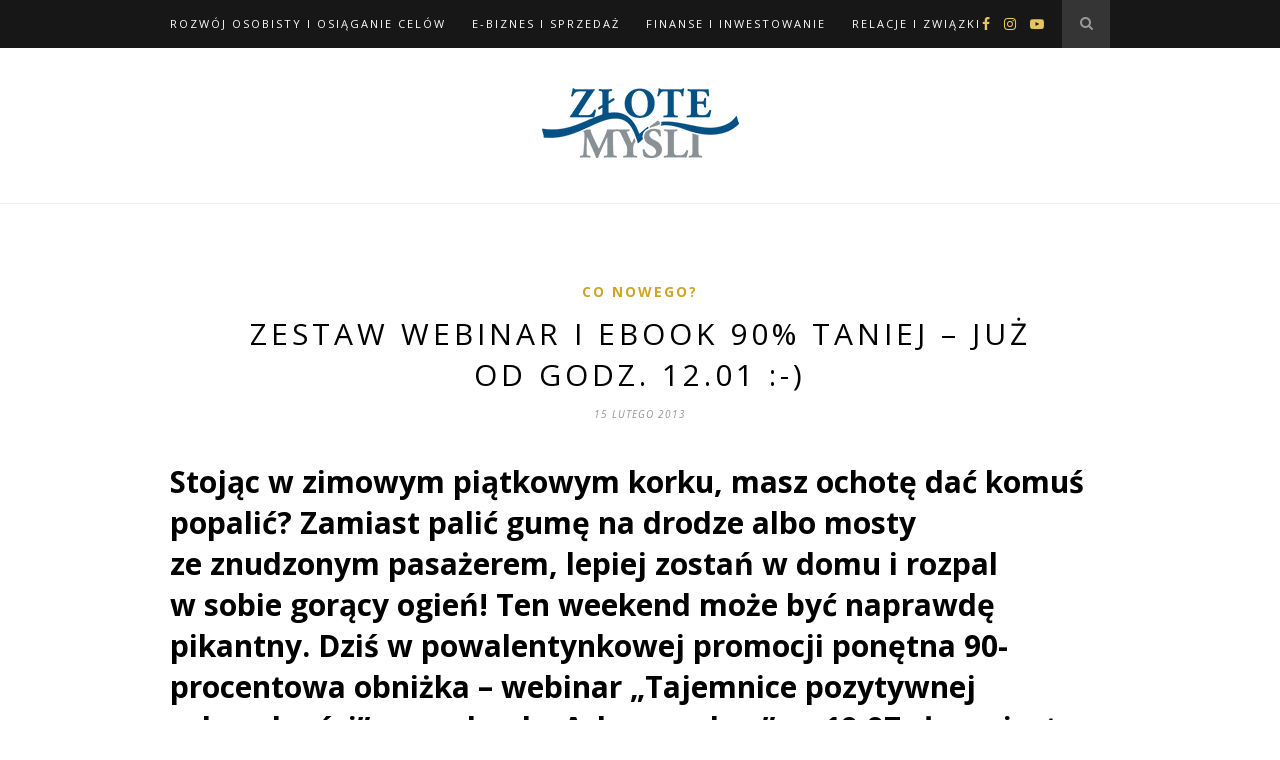

--- FILE ---
content_type: text/html; charset=UTF-8
request_url: https://blizejsukcesu.pl/aktualnosci/zestaw-webinar-i-ebook-90-taniej-juz-od-godz-12-01/
body_size: 15090
content:

	<!DOCTYPE html>
<html dir="ltr" lang="pl-PL"
	prefix="og: https://ogp.me/ns#" >
<head><style>img.lazy{min-height:1px}</style><link rel="preload" href="https://blizejsukcesu.pl/wp-content/plugins/w3-total-cache/pub/js/lazyload.min.js" as="script">

	<meta charset="UTF-8">
	<meta http-equiv="X-UA-Compatible" content="IE=edge">
	<meta name="viewport" content="width=device-width, initial-scale=1">

	<link rel="profile" href="http://gmpg.org/xfn/11" />
	<meta name="facebook-domain-verification" content="1bbqwnif1nbnakdmb1gr9vboh4n75s" />

	<link rel="alternate" type="application/rss+xml" title="Bliżej Sukcesu Blog RSS Feed" href="https://blizejsukcesu.pl/feed/" />
	<link rel="alternate" type="application/atom+xml" title="Bliżej Sukcesu Blog Atom Feed" href="https://blizejsukcesu.pl/feed/atom/" />
	<link rel="pingback" href="https://blizejsukcesu.pl/xmlrpc.php" />

	<title>Zestaw webinar i ebook 90% taniej – już od godz. 12.01 :-) | Bliżej Sukcesu Blog</title>

		<!-- All in One SEO 4.3.2 - aioseo.com -->
		<meta name="robots" content="max-snippet:-1, max-image-preview:large, max-video-preview:-1" />
		<meta name="keywords" content="ebook,webinar,co nowego?" />
		<link rel="canonical" href="https://blizejsukcesu.pl/aktualnosci/zestaw-webinar-i-ebook-90-taniej-juz-od-godz-12-01/" />
		<meta name="generator" content="All in One SEO (AIOSEO) 4.3.2 " />
		<meta property="og:locale" content="pl_PL" />
		<meta property="og:site_name" content="Bliżej Sukcesu Blog | Artykuły, nowości, książki, ebooki i informacje na temat rozwoju osobistego" />
		<meta property="og:type" content="article" />
		<meta property="og:title" content="Zestaw webinar i ebook 90% taniej – już od godz. 12.01 :-) | Bliżej Sukcesu Blog" />
		<meta property="og:url" content="https://blizejsukcesu.pl/aktualnosci/zestaw-webinar-i-ebook-90-taniej-juz-od-godz-12-01/" />
		<meta property="article:published_time" content="2013-02-15T08:09:59+00:00" />
		<meta property="article:modified_time" content="2013-02-15T08:09:59+00:00" />
		<meta name="twitter:card" content="summary" />
		<meta name="twitter:title" content="Zestaw webinar i ebook 90% taniej – już od godz. 12.01 :-) | Bliżej Sukcesu Blog" />
		<script type="application/ld+json" class="aioseo-schema">
			{"@context":"https:\/\/schema.org","@graph":[{"@type":"Article","@id":"https:\/\/blizejsukcesu.pl\/aktualnosci\/zestaw-webinar-i-ebook-90-taniej-juz-od-godz-12-01\/#article","name":"Zestaw webinar i ebook 90% taniej \u2013 ju\u017c od godz. 12.01 :-) | Bli\u017cej Sukcesu Blog","headline":"Zestaw webinar i&nbsp;ebook 90% taniej &#8211; ju\u017c od&nbsp;godz.&nbsp;12.01 :-)","author":{"@id":"https:\/\/blizejsukcesu.pl\/author\/m-michalak\/#author"},"publisher":{"@id":"https:\/\/blizejsukcesu.pl\/#organization"},"datePublished":"2013-02-15T08:09:59+01:00","dateModified":"2013-02-15T08:09:59+01:00","inLanguage":"pl-PL","mainEntityOfPage":{"@id":"https:\/\/blizejsukcesu.pl\/aktualnosci\/zestaw-webinar-i-ebook-90-taniej-juz-od-godz-12-01\/#webpage"},"isPartOf":{"@id":"https:\/\/blizejsukcesu.pl\/aktualnosci\/zestaw-webinar-i-ebook-90-taniej-juz-od-godz-12-01\/#webpage"},"articleSection":"Co nowego?, ebook, webinar"},{"@type":"BreadcrumbList","@id":"https:\/\/blizejsukcesu.pl\/aktualnosci\/zestaw-webinar-i-ebook-90-taniej-juz-od-godz-12-01\/#breadcrumblist","itemListElement":[{"@type":"ListItem","@id":"https:\/\/blizejsukcesu.pl\/#listItem","position":1,"item":{"@type":"WebPage","@id":"https:\/\/blizejsukcesu.pl\/","name":"Home","description":"Bli\u017cej sukcesu to blog ksi\u0119garni i wydawnictwa Z\u0142ote My\u015bli. Nasz\u0105 misj\u0105 jest pomaganie ludziom, kt\u00f3rzy chc\u0105 co\u015b zmieni\u0107 w swoim zyciu. Zapraszamy wszystkich zainteresowanych tematyk\u0105 motywacji, rozwoju osobistego i przedsi\u0119biorczo\u015bci. Nasze tre\u015bci artyku\u0142\u00f3w dedykujemy przedsi\u0119biorcom, mened\u017cerom, osobom zainteresowanym NLP. Sprawd\u017a naszego bloga ju\u017c teraz!","url":"https:\/\/blizejsukcesu.pl\/"},"nextItem":"https:\/\/blizejsukcesu.pl\/aktualnosci\/#listItem"},{"@type":"ListItem","@id":"https:\/\/blizejsukcesu.pl\/aktualnosci\/#listItem","position":2,"item":{"@type":"WebPage","@id":"https:\/\/blizejsukcesu.pl\/aktualnosci\/","name":"Co nowego?","url":"https:\/\/blizejsukcesu.pl\/aktualnosci\/"},"nextItem":"https:\/\/blizejsukcesu.pl\/aktualnosci\/zestaw-webinar-i-ebook-90-taniej-juz-od-godz-12-01\/#listItem","previousItem":"https:\/\/blizejsukcesu.pl\/#listItem"},{"@type":"ListItem","@id":"https:\/\/blizejsukcesu.pl\/aktualnosci\/zestaw-webinar-i-ebook-90-taniej-juz-od-godz-12-01\/#listItem","position":3,"item":{"@type":"WebPage","@id":"https:\/\/blizejsukcesu.pl\/aktualnosci\/zestaw-webinar-i-ebook-90-taniej-juz-od-godz-12-01\/","name":"Zestaw webinar i ebook 90% taniej - ju\u017c od godz. 12.01 :-)","url":"https:\/\/blizejsukcesu.pl\/aktualnosci\/zestaw-webinar-i-ebook-90-taniej-juz-od-godz-12-01\/"},"previousItem":"https:\/\/blizejsukcesu.pl\/aktualnosci\/#listItem"}]},{"@type":"Organization","@id":"https:\/\/blizejsukcesu.pl\/#organization","name":"Bli\u017cej Sukcesu Blog","url":"https:\/\/blizejsukcesu.pl\/"},{"@type":"Person","@id":"https:\/\/blizejsukcesu.pl\/author\/m-michalak\/#author","url":"https:\/\/blizejsukcesu.pl\/author\/m-michalak\/","name":"Magda","image":{"@type":"ImageObject","@id":"https:\/\/blizejsukcesu.pl\/aktualnosci\/zestaw-webinar-i-ebook-90-taniej-juz-od-godz-12-01\/#authorImage","url":"https:\/\/secure.gravatar.com\/avatar\/4f1727ea030653a5ac6426edbdfd18b3?s=96&d=mm&r=g","width":96,"height":96,"caption":"Magda"}},{"@type":"WebPage","@id":"https:\/\/blizejsukcesu.pl\/aktualnosci\/zestaw-webinar-i-ebook-90-taniej-juz-od-godz-12-01\/#webpage","url":"https:\/\/blizejsukcesu.pl\/aktualnosci\/zestaw-webinar-i-ebook-90-taniej-juz-od-godz-12-01\/","name":"Zestaw webinar i ebook 90% taniej \u2013 ju\u017c od godz. 12.01 :-) | Bli\u017cej Sukcesu Blog","inLanguage":"pl-PL","isPartOf":{"@id":"https:\/\/blizejsukcesu.pl\/#website"},"breadcrumb":{"@id":"https:\/\/blizejsukcesu.pl\/aktualnosci\/zestaw-webinar-i-ebook-90-taniej-juz-od-godz-12-01\/#breadcrumblist"},"author":{"@id":"https:\/\/blizejsukcesu.pl\/author\/m-michalak\/#author"},"creator":{"@id":"https:\/\/blizejsukcesu.pl\/author\/m-michalak\/#author"},"datePublished":"2013-02-15T08:09:59+01:00","dateModified":"2013-02-15T08:09:59+01:00"},{"@type":"WebSite","@id":"https:\/\/blizejsukcesu.pl\/#website","url":"https:\/\/blizejsukcesu.pl\/","name":"Bli\u017cej Sukcesu Blog","description":"Artyku\u0142y, nowo\u015bci, ksi\u0105\u017cki, ebooki i informacje na temat rozwoju osobistego","inLanguage":"pl-PL","publisher":{"@id":"https:\/\/blizejsukcesu.pl\/#organization"}}]}
		</script>
		<!-- All in One SEO -->

<link href="https://www.googletagmanager.com" rel="preconnect"><link href="https://fonts.googleapis.com" rel="preconnect" crossorigin><link href="https://fonts.gstatic.com" rel="preconnect" crossorigin><link href="https://www.google-analytics.com" rel="preconnect"><link rel="alternate" type="application/rss+xml" title="Bliżej Sukcesu Blog &raquo; Kanał z wpisami" href="https://blizejsukcesu.pl/feed/" />
<link rel="alternate" type="application/rss+xml" title="Bliżej Sukcesu Blog &raquo; Kanał z komentarzami" href="https://blizejsukcesu.pl/comments/feed/" />
<link rel="alternate" type="application/rss+xml" title="Bliżej Sukcesu Blog &raquo; Zestaw webinar i&nbsp;ebook 90% taniej &#8211; już od&nbsp;godz.&nbsp;12.01 :-) Kanał z komentarzami" href="https://blizejsukcesu.pl/aktualnosci/zestaw-webinar-i-ebook-90-taniej-juz-od-godz-12-01/feed/" />
		<!-- This site uses the Google Analytics by MonsterInsights plugin v8.12.1 - Using Analytics tracking - https://www.monsterinsights.com/ -->
							<script
				src="//www.googletagmanager.com/gtag/js?id=UA-1714914-20"  data-cfasync="false" data-wpfc-render="false" type="text/javascript" async></script>
			<script data-cfasync="false" data-wpfc-render="false" type="text/javascript">
				var mi_version = '8.12.1';
				var mi_track_user = true;
				var mi_no_track_reason = '';
				
								var disableStrs = [
															'ga-disable-UA-1714914-20',
									];

				/* Function to detect opted out users */
				function __gtagTrackerIsOptedOut() {
					for (var index = 0; index < disableStrs.length; index++) {
						if (document.cookie.indexOf(disableStrs[index] + '=true') > -1) {
							return true;
						}
					}

					return false;
				}

				/* Disable tracking if the opt-out cookie exists. */
				if (__gtagTrackerIsOptedOut()) {
					for (var index = 0; index < disableStrs.length; index++) {
						window[disableStrs[index]] = true;
					}
				}

				/* Opt-out function */
				function __gtagTrackerOptout() {
					for (var index = 0; index < disableStrs.length; index++) {
						document.cookie = disableStrs[index] + '=true; expires=Thu, 31 Dec 2099 23:59:59 UTC; path=/';
						window[disableStrs[index]] = true;
					}
				}

				if ('undefined' === typeof gaOptout) {
					function gaOptout() {
						__gtagTrackerOptout();
					}
				}
								window.dataLayer = window.dataLayer || [];

				window.MonsterInsightsDualTracker = {
					helpers: {},
					trackers: {},
				};
				if (mi_track_user) {
					function __gtagDataLayer() {
						dataLayer.push(arguments);
					}

					function __gtagTracker(type, name, parameters) {
						if (!parameters) {
							parameters = {};
						}

						if (parameters.send_to) {
							__gtagDataLayer.apply(null, arguments);
							return;
						}

						if (type === 'event') {
							
														parameters.send_to = monsterinsights_frontend.ua;
							__gtagDataLayer(type, name, parameters);
													} else {
							__gtagDataLayer.apply(null, arguments);
						}
					}

					__gtagTracker('js', new Date());
					__gtagTracker('set', {
						'developer_id.dZGIzZG': true,
											});
															__gtagTracker('config', 'UA-1714914-20', {"forceSSL":"true","link_attribution":"true"} );
										window.gtag = __gtagTracker;										(function () {
						/* https://developers.google.com/analytics/devguides/collection/analyticsjs/ */
						/* ga and __gaTracker compatibility shim. */
						var noopfn = function () {
							return null;
						};
						var newtracker = function () {
							return new Tracker();
						};
						var Tracker = function () {
							return null;
						};
						var p = Tracker.prototype;
						p.get = noopfn;
						p.set = noopfn;
						p.send = function () {
							var args = Array.prototype.slice.call(arguments);
							args.unshift('send');
							__gaTracker.apply(null, args);
						};
						var __gaTracker = function () {
							var len = arguments.length;
							if (len === 0) {
								return;
							}
							var f = arguments[len - 1];
							if (typeof f !== 'object' || f === null || typeof f.hitCallback !== 'function') {
								if ('send' === arguments[0]) {
									var hitConverted, hitObject = false, action;
									if ('event' === arguments[1]) {
										if ('undefined' !== typeof arguments[3]) {
											hitObject = {
												'eventAction': arguments[3],
												'eventCategory': arguments[2],
												'eventLabel': arguments[4],
												'value': arguments[5] ? arguments[5] : 1,
											}
										}
									}
									if ('pageview' === arguments[1]) {
										if ('undefined' !== typeof arguments[2]) {
											hitObject = {
												'eventAction': 'page_view',
												'page_path': arguments[2],
											}
										}
									}
									if (typeof arguments[2] === 'object') {
										hitObject = arguments[2];
									}
									if (typeof arguments[5] === 'object') {
										Object.assign(hitObject, arguments[5]);
									}
									if ('undefined' !== typeof arguments[1].hitType) {
										hitObject = arguments[1];
										if ('pageview' === hitObject.hitType) {
											hitObject.eventAction = 'page_view';
										}
									}
									if (hitObject) {
										action = 'timing' === arguments[1].hitType ? 'timing_complete' : hitObject.eventAction;
										hitConverted = mapArgs(hitObject);
										__gtagTracker('event', action, hitConverted);
									}
								}
								return;
							}

							function mapArgs(args) {
								var arg, hit = {};
								var gaMap = {
									'eventCategory': 'event_category',
									'eventAction': 'event_action',
									'eventLabel': 'event_label',
									'eventValue': 'event_value',
									'nonInteraction': 'non_interaction',
									'timingCategory': 'event_category',
									'timingVar': 'name',
									'timingValue': 'value',
									'timingLabel': 'event_label',
									'page': 'page_path',
									'location': 'page_location',
									'title': 'page_title',
								};
								for (arg in args) {
																		if (!(!args.hasOwnProperty(arg) || !gaMap.hasOwnProperty(arg))) {
										hit[gaMap[arg]] = args[arg];
									} else {
										hit[arg] = args[arg];
									}
								}
								return hit;
							}

							try {
								f.hitCallback();
							} catch (ex) {
							}
						};
						__gaTracker.create = newtracker;
						__gaTracker.getByName = newtracker;
						__gaTracker.getAll = function () {
							return [];
						};
						__gaTracker.remove = noopfn;
						__gaTracker.loaded = true;
						window['__gaTracker'] = __gaTracker;
					})();
									} else {
										console.log("");
					(function () {
						function __gtagTracker() {
							return null;
						}

						window['__gtagTracker'] = __gtagTracker;
						window['gtag'] = __gtagTracker;
					})();
									}
			</script>
				<!-- / Google Analytics by MonsterInsights -->
				<script type="text/javascript">
			window._wpemojiSettings = {"baseUrl":"https:\/\/s.w.org\/images\/core\/emoji\/13.1.0\/72x72\/","ext":".png","svgUrl":"https:\/\/s.w.org\/images\/core\/emoji\/13.1.0\/svg\/","svgExt":".svg","source":{"concatemoji":"https:\/\/blizejsukcesu.pl\/wp-includes\/js\/wp-emoji-release.min.js?ver=5.8.12"}};
			!function(e,a,t){var n,r,o,i=a.createElement("canvas"),p=i.getContext&&i.getContext("2d");function s(e,t){var a=String.fromCharCode;p.clearRect(0,0,i.width,i.height),p.fillText(a.apply(this,e),0,0);e=i.toDataURL();return p.clearRect(0,0,i.width,i.height),p.fillText(a.apply(this,t),0,0),e===i.toDataURL()}function c(e){var t=a.createElement("script");t.src=e,t.defer=t.type="text/javascript",a.getElementsByTagName("head")[0].appendChild(t)}for(o=Array("flag","emoji"),t.supports={everything:!0,everythingExceptFlag:!0},r=0;r<o.length;r++)t.supports[o[r]]=function(e){if(!p||!p.fillText)return!1;switch(p.textBaseline="top",p.font="600 32px Arial",e){case"flag":return s([127987,65039,8205,9895,65039],[127987,65039,8203,9895,65039])?!1:!s([55356,56826,55356,56819],[55356,56826,8203,55356,56819])&&!s([55356,57332,56128,56423,56128,56418,56128,56421,56128,56430,56128,56423,56128,56447],[55356,57332,8203,56128,56423,8203,56128,56418,8203,56128,56421,8203,56128,56430,8203,56128,56423,8203,56128,56447]);case"emoji":return!s([10084,65039,8205,55357,56613],[10084,65039,8203,55357,56613])}return!1}(o[r]),t.supports.everything=t.supports.everything&&t.supports[o[r]],"flag"!==o[r]&&(t.supports.everythingExceptFlag=t.supports.everythingExceptFlag&&t.supports[o[r]]);t.supports.everythingExceptFlag=t.supports.everythingExceptFlag&&!t.supports.flag,t.DOMReady=!1,t.readyCallback=function(){t.DOMReady=!0},t.supports.everything||(n=function(){t.readyCallback()},a.addEventListener?(a.addEventListener("DOMContentLoaded",n,!1),e.addEventListener("load",n,!1)):(e.attachEvent("onload",n),a.attachEvent("onreadystatechange",function(){"complete"===a.readyState&&t.readyCallback()})),(n=t.source||{}).concatemoji?c(n.concatemoji):n.wpemoji&&n.twemoji&&(c(n.twemoji),c(n.wpemoji)))}(window,document,window._wpemojiSettings);
		</script>
		<style type="text/css">
img.wp-smiley,
img.emoji {
	display: inline !important;
	border: none !important;
	box-shadow: none !important;
	height: 1em !important;
	width: 1em !important;
	margin: 0 .07em !important;
	vertical-align: -0.1em !important;
	background: none !important;
	padding: 0 !important;
}
</style>
	<link rel="preload" href="https://blizejsukcesu.pl/wp-includes/css/dist/block-library/style.min.css"  as='style' onload="this.onload=null;this.rel='stylesheet'" />
<link rel='stylesheet' id='kk-star-ratings-css'  href='https://blizejsukcesu.pl/wp-content/plugins/kk-star-ratings/src/core/public/css/kk-star-ratings.min.css?ver=5.4.2' type='text/css' media='all' />
<link rel="preload" href="https://blizejsukcesu.pl/wp-content/plugins/wp-post-navigation/style.css"  as='style' onload="this.onload=null;this.rel='stylesheet'" />
<link rel="preload" href="https://blizejsukcesu.pl/wp-content/plugins/wordpress-popular-posts/assets/css/wpp.css"  as='style' onload="this.onload=null;this.rel='stylesheet'" />
<link rel="preload" href="https://blizejsukcesu.pl/wp-content/themes/hemlock/style.css"  as='style' onload="this.onload=null;this.rel='stylesheet'" />
<link rel="preload" href="https://blizejsukcesu.pl/wp-content/themes/hemlock/css/font-awesome.min.css"  as='style' onload="this.onload=null;this.rel='stylesheet'" />
<link rel="preload" href="https://blizejsukcesu.pl/wp-content/themes/hemlock/css/jquery.bxslider.css"  as='style' onload="this.onload=null;this.rel='stylesheet'" />
<link rel='stylesheet' id='solopine_responsive-css'  href='https://blizejsukcesu.pl/wp-content/themes/hemlock/css/responsive.css?ver=5.8.12' type='text/css' media='all' />
<link rel='stylesheet' id='solopine_fonts-css'  href='https://fonts.googleapis.com/css?family=Open+Sans%3A300italic%2C400italic%2C700italic%2C400%2C700%2C300%26subset%3Dlatin%2Ccyrillic-ext%7CCrimson+Text%3A400%2C700%2C400italic%2C700italic&#038;display=swap&#038;ver=1.8' type='text/css' media='all' />
<link rel='stylesheet' id='bluth-fontello-css'  href='https://blizejsukcesu.pl/wp-content/themes/hemlock/plugins/bluthcodes/assets/fontello/css/fontello.css?ver=5.8.12' type='text/css' media='all' />
<link rel='stylesheet' id='bluthcodes-style-css'  href='https://blizejsukcesu.pl/wp-content/themes/hemlock/plugins/bluthcodes/style.css?ver=5.8.12' type='text/css' media='all' />
<script type='text/javascript' src='https://blizejsukcesu.pl/wp-content/plugins/google-analytics-for-wordpress/assets/js/frontend-gtag.min.js?ver=8.12.1' id='monsterinsights-frontend-script-js'></script>
<script data-cfasync="false" data-wpfc-render="false" type="text/javascript" id='monsterinsights-frontend-script-js-extra'>/* <![CDATA[ */
var monsterinsights_frontend = {"js_events_tracking":"true","download_extensions":"doc,pdf,ppt,zip,xls,docx,pptx,xlsx","inbound_paths":"[{\"path\":\"\\\/go\\\/\",\"label\":\"affiliate\"},{\"path\":\"\\\/recommend\\\/\",\"label\":\"affiliate\"}]","home_url":"https:\/\/blizejsukcesu.pl","hash_tracking":"false","ua":"UA-1714914-20","v4_id":""};/* ]]> */
</script>
<script type='text/javascript' src='//ajax.googleapis.com/ajax/libs/jquery/3.6.0/jquery.min.js?ver=3.6.0' id='jquery-js'></script>
<script type='text/javascript' id='ga_events_main_script-js-extra'>
/* <![CDATA[ */
var ga_options = {"anonymizeip":"","advanced":"","snippet_type":"none","tracking_id":"UA-1714914-20","gtm_id":"","domain":"","click_elements":[{"name":"darmebookpopup","type":"class","category":"popup","action":"click","label":"darmowy ebook popup","value":"","bounce":"false"},{"name":"darmebook","type":"class","category":"Ramka w artykule","action":"click","label":"darmowy ebook","bounce":"false"},{"name":"oto","type":"id","category":"Link w OTO","action":"click","label":"oto","bounce":"false"},{"name":"zmiany_w_zyciu","type":"id","category":"Link na koncu art","action":"click","label":"zmiany w zyciu","bounce":"false"},{"name":"last_link","type":"id","category":"Link na koncu art","action":"click","label":"darmowy fragment","bounce":"false"}],"scroll_elements":[{"name":"bl_tabs-2","type":"id","category":"article","action":"scroll to","label":"na skroty"},{"name":"disqus_thread","type":"id","category":"article","action":"scroll to","label":"comments"},{"name":"share-story-container","type":"class","category":"article","action":"scroll to","label":"share story"}],"link_clicks_delay":"120","download_tracking_type":["pdf","mp3","pptx","docx"],"force_snippet":"none"};
var gaePlaceholders = {"is_front_page":"","page_title":"Zestaw webinar i ebook 90% taniej - ju\u017c od godz. 12.01 :-)"};
/* ]]> */
</script>
<script type="text/javascript" src="https://blizejsukcesu.pl/wp-content/plugins/wp-google-analytics-events/js/main.js"  defer='defer'></script>
<script type='application/json' id='wpp-json'>
{"sampling_active":0,"sampling_rate":100,"ajax_url":"https:\/\/blizejsukcesu.pl\/wp-json\/wordpress-popular-posts\/v1\/popular-posts","api_url":"https:\/\/blizejsukcesu.pl\/wp-json\/wordpress-popular-posts","ID":1892,"token":"6362948d3c","lang":0,"debug":0}
</script>
<script type="text/javascript" src="https://blizejsukcesu.pl/wp-content/plugins/wordpress-popular-posts/assets/js/wpp.min.js"  async='async'></script>
<link rel="https://api.w.org/" href="https://blizejsukcesu.pl/wp-json/" /><link rel="alternate" type="application/json" href="https://blizejsukcesu.pl/wp-json/wp/v2/posts/1892" /><link rel="EditURI" type="application/rsd+xml" title="RSD" href="https://blizejsukcesu.pl/xmlrpc.php?rsd" />
<link rel="wlwmanifest" type="application/wlwmanifest+xml" href="https://blizejsukcesu.pl/wp-includes/wlwmanifest.xml" /> 
<meta name="generator" content="WordPress 5.8.12" />
<link rel='shortlink' href='https://blizejsukcesu.pl/?p=1892' />
<link rel="alternate" type="application/json+oembed" href="https://blizejsukcesu.pl/wp-json/oembed/1.0/embed?url=https%3A%2F%2Fblizejsukcesu.pl%2Faktualnosci%2Fzestaw-webinar-i-ebook-90-taniej-juz-od-godz-12-01%2F" />
<link rel="alternate" type="text/xml+oembed" href="https://blizejsukcesu.pl/wp-json/oembed/1.0/embed?url=https%3A%2F%2Fblizejsukcesu.pl%2Faktualnosci%2Fzestaw-webinar-i-ebook-90-taniej-juz-od-godz-12-01%2F&#038;format=xml" />

	<style>
	.testimonial { 
		margin: 20px 0; 
		background: #fff; 
		padding: 10px 20px;     
		position: relative;    
	    color: #666; 
	    border: 1px #ccc solid;
	    clear: both;                
	} 
	.testimonial img {
		width: 200px;
		padding: 20px;
		float: left;
	}
	.testimonial p {     
		font-size: 12px;     
		color: #666;
		display: inline; 
	}</style><style type="text/css">
					.wp-post-navigation a{
					text-decoration: none;
font:bold 16px sans-serif, arial;
color: #666;
					}
				 </style>            <style id="wpp-loading-animation-styles">@-webkit-keyframes bgslide{from{background-position-x:0}to{background-position-x:-200%}}@keyframes bgslide{from{background-position-x:0}to{background-position-x:-200%}}.wpp-widget-placeholder,.wpp-widget-block-placeholder{margin:0 auto;width:60px;height:3px;background:#dd3737;background:linear-gradient(90deg,#dd3737 0%,#571313 10%,#dd3737 100%);background-size:200% auto;border-radius:3px;-webkit-animation:bgslide 1s infinite linear;animation:bgslide 1s infinite linear}</style>
            		<script>
			document.documentElement.className = document.documentElement.className.replace( 'no-js', 'js' );
		</script>
				<style>
			.no-js img.lazyload { display: none; }
			figure.wp-block-image img.lazyloading { min-width: 150px; }
							.lazyload, .lazyloading { opacity: 0; }
				.lazyloaded {
					opacity: 1;
					transition: opacity 400ms;
					transition-delay: 0ms;
				}
					</style>
		<style type="text/css">.recentcomments a{display:inline !important;padding:0 !important;margin:0 !important;}</style><script type="text/javascript" src="https://blizejsukcesu.pl/wp-content/plugins/si-captcha-for-wordpress/captcha/si_captcha.js"  async='async'></script>
<!-- begin SI CAPTCHA Anti-Spam - login/register form style -->
<style type="text/css">
.si_captcha_small { width:175px; height:45px; padding-top:10px; padding-bottom:10px; }
.si_captcha_large { width:250px; height:60px; padding-top:10px; padding-bottom:10px; }
img#si_image_com { border-style:none; margin:0; padding-right:5px; float:left; }
img#si_image_reg { border-style:none; margin:0; padding-right:5px; float:left; }
img#si_image_log { border-style:none; margin:0; padding-right:5px; float:left; }
img#si_image_side_login { border-style:none; margin:0; padding-right:5px; float:left; }
img#si_image_checkout { border-style:none; margin:0; padding-right:5px; float:left; }
img#si_image_jetpack { border-style:none; margin:0; padding-right:5px; float:left; }
img#si_image_bbpress_topic { border-style:none; margin:0; padding-right:5px; float:left; }
.si_captcha_refresh { border-style:none; margin:0; vertical-align:bottom; }
div#si_captcha_input { display:block; padding-top:15px; padding-bottom:5px; }
label#si_captcha_code_label { margin:0; }
input#si_captcha_code_input { width:65px; }
p#si_captcha_code_p { clear: left; padding-top:10px; }
.si-captcha-jetpack-error { color:#DC3232; }
</style>
<!-- end SI CAPTCHA Anti-Spam - login/register form style -->
		<style type="text/css" id="wp-custom-css">
			.post-header .cat a {font-size: 14px;}

.post-header .cat a {margin-top: 8px;}		</style>
		
<!-- My Custom CSS -->
<link rel="preload" href="https://blizejsukcesu.pl/wp-content/uploads/my_custom_css/my_style.css"  as='style' onload="this.onload=null;this.rel='stylesheet'" />
<!-- My Custom CSS -->
	
</head>

<body class="post-template-default single single-post postid-1892 single-format-standard">
	
	<nav id="navigation">
	
		<div class="container">
			
			<div id="navigation-wrapper">
			<ul id="menu-top-navigation" class="menu"><li id="menu-item-309" class="menu-item menu-item-type-taxonomy menu-item-object-category menu-item-309"><a href="https://blizejsukcesu.pl/category/artykuly/rozwoj-osobisty-osiaganie-celow/">Rozwój osobisty i&nbsp;Osiąganie celów</a></li>
<li id="menu-item-308" class="menu-item menu-item-type-taxonomy menu-item-object-category menu-item-308"><a href="https://blizejsukcesu.pl/category/artykuly/biznes-i-sprzedaz/">E-biznes i&nbsp;Sprzedaż</a></li>
<li id="menu-item-3673" class="menu-item menu-item-type-taxonomy menu-item-object-category menu-item-3673"><a href="https://blizejsukcesu.pl/category/artykuly/finanse-i-inwestowanie/">Finanse i&nbsp;Inwestowanie</a></li>
<li id="menu-item-3674" class="menu-item menu-item-type-taxonomy menu-item-object-category menu-item-3674"><a href="https://blizejsukcesu.pl/category/artykuly/relacje-i-zwiazki/">Relacje i&nbsp;Związki</a></li>
</ul>			</div>
				
			<div class="menu-mobile"></div>
			
						<div id="top-search">
					<a href="#"><i class="fa fa-search"></i></a>
			</div>
			<div class="show-search">
				<form role="search" method="get" id="searchform" action="https://blizejsukcesu.pl/">
    <div>
		<input type="text" placeholder="Search and hit enter..." name="s" id="s" />
	 </div>
</form>			</div>
						
						<div id="top-social">
				
					<a href="https://facebook.com/https://www.facebook.com/ZloteMysliGliwice" target="_blank"><i class="fa fa-facebook"></i></a>		<a href="https://instagram.com/https://www.instagram.com/zlotemysli.pl/" target="_blank"><i class="fa fa-instagram"></i></a>					<a href="https://youtube.com/https://www.youtube.com/user/zlotemyslipl" target="_blank"><i class="fa fa-youtube-play"></i></a>								
								
			</div>
						
		</div>
		
	</nav>
	
	<header id="header">
		
		<div class="container">
			
			<div id="logo">
				
									
											<h2><a href="https://blizejsukcesu.pl/"><img width="197" height="70"  alt="Bliżej Sukcesu Blog" data-src="https://blizejsukcesu.pl/wp-content/uploads/logo_color.png" class="lazyload lazy" src="data:image/svg+xml,%3Csvg%20xmlns='http://www.w3.org/2000/svg'%20viewBox='0%200%20197%2070'%3E%3C/svg%3E" data-src="[data-uri]" /><noscript><img class="lazy" width="197" height="70" src="data:image/svg+xml,%3Csvg%20xmlns='http://www.w3.org/2000/svg'%20viewBox='0%200%20197%2070'%3E%3C/svg%3E" data-src="https://blizejsukcesu.pl/wp-content/uploads/logo_color.png" alt="Bliżej Sukcesu Blog" /></noscript></a></h2>
										
								
			</div>
			
		</div>
	
	</header>	
	<div class="container">
	
	<div id="main" class="fullwidth post-fullwidth">
	
								
		<article id="post-1892" class="post-1892 post type-post status-publish format-standard hentry category-aktualnosci tag-ebook tag-webinar">
		
	<div class="post-header">
		
					<span class="cat"><a href="https://blizejsukcesu.pl/category/aktualnosci/" title="View all posts in Co nowego?" >Co nowego?</a></span>
				
					<h1 class="entry-title">Zestaw webinar i&nbsp;ebook 90% taniej &#8211; już od&nbsp;godz.&nbsp;12.01 :-)</h1>
				
					<span class="date"><span class="date updated published">15 lutego 2013</span></span>
				
	</div>
	
			
				
		
	<div class="post-entry">
	
		<h1 class="excerpt">Stojąc w&nbsp;zimowym piątkowym korku, masz ochotę dać komuś popalić? Zamiast palić gumę na&nbsp;drodze albo&nbsp;mosty ze&nbsp;znudzonym pasażerem, lepiej zostań w&nbsp;domu i&nbsp;rozpal w&nbsp;sobie gorący ogień! Ten weekend może być naprawdę pikantny. Dziś w&nbsp;powalentynkowej promocji <strong>ponętna 90-procentowa obniżka – webinar „Tajemnice pozytywnej seksualności” oraz&nbsp;ebook „Arkana seksu” za&nbsp;19,97 zł zamiast 199,97 zł. Już od&nbsp;godziny 12.01 dzisiaj aż&nbsp;do&nbsp;końca niedzieli dla 200 osób.</strong></h1> <p><span id="more-1892"></span></p> <p>Autor książki, Paweł Seremet, poprowadzi szkolenie online, na którym będą poruszane m.in. takie zagadnienia jak:</p> <ul> <li>pozytywne możliwości wzajemnego kontaktu werbalnego i niewerbalnego,</li> <li>ukryte możliwości tkwiące w grze miłosnej,</li> <li>tajemnice pocałunku, spojrzenia i mowy ciała,</li> <li>sekrety zbliżenia psychicznego między partnerami,</li> <li>tajemnice spełniającego kontaktu seksualnego,</li> <li>metody wydłużania zbliżenia fizycznego i korzyści płynące z tego dla obojga partnerów.</li> </ul> <p>O książce więcej możecie poczytać <a title="Arkana seksu" href="http://www.zlotemysli.pl/prod/6188/arkana-seksu-ekstaza-i-jednosc-rafal-seremet.html" target="_blank">tutaj</a>, a&nbsp;o&nbsp;tym, gdzie można będzie kupić zestaw, przeczytacie już niebawem na&nbsp;naszym blogu. Polecamy!:-)</p>   <div class="kk-star-ratings kksr-auto kksr-align-left kksr-valign-bottom"     data-payload='{&quot;align&quot;:&quot;left&quot;,&quot;id&quot;:&quot;1892&quot;,&quot;slug&quot;:&quot;default&quot;,&quot;valign&quot;:&quot;bottom&quot;,&quot;ignore&quot;:&quot;&quot;,&quot;reference&quot;:&quot;auto&quot;,&quot;class&quot;:&quot;&quot;,&quot;count&quot;:&quot;0&quot;,&quot;legendonly&quot;:&quot;&quot;,&quot;readonly&quot;:&quot;&quot;,&quot;score&quot;:&quot;0&quot;,&quot;starsonly&quot;:&quot;&quot;,&quot;best&quot;:&quot;5&quot;,&quot;gap&quot;:&quot;5&quot;,&quot;greet&quot;:&quot;Rate this post&quot;,&quot;legend&quot;:&quot;0\/5 - (0 votes)&quot;,&quot;size&quot;:&quot;24&quot;,&quot;width&quot;:&quot;0&quot;,&quot;_legend&quot;:&quot;{score}\/{best} - ({count} {votes})&quot;,&quot;font_factor&quot;:&quot;1.25&quot;}'>              <div class="kksr-stars">      <div class="kksr-stars-inactive">             <div class="kksr-star" data-star="1" style="padding-right: 5px">               <div class="kksr-icon" style="width: 24px; height: 24px;"></div>         </div>             <div class="kksr-star" data-star="2" style="padding-right: 5px">               <div class="kksr-icon" style="width: 24px; height: 24px;"></div>         </div>             <div class="kksr-star" data-star="3" style="padding-right: 5px">               <div class="kksr-icon" style="width: 24px; height: 24px;"></div>         </div>             <div class="kksr-star" data-star="4" style="padding-right: 5px">               <div class="kksr-icon" style="width: 24px; height: 24px;"></div>         </div>             <div class="kksr-star" data-star="5" style="padding-right: 5px">               <div class="kksr-icon" style="width: 24px; height: 24px;"></div>         </div>     </div>      <div class="kksr-stars-active" style="width: 0px;">             <div class="kksr-star" style="padding-right: 5px">               <div class="kksr-icon" style="width: 24px; height: 24px;"></div>         </div>             <div class="kksr-star" style="padding-right: 5px">               <div class="kksr-icon" style="width: 24px; height: 24px;"></div>         </div>             <div class="kksr-star" style="padding-right: 5px">               <div class="kksr-icon" style="width: 24px; height: 24px;"></div>         </div>             <div class="kksr-star" style="padding-right: 5px">               <div class="kksr-icon" style="width: 24px; height: 24px;"></div>         </div>             <div class="kksr-star" style="padding-right: 5px">               <div class="kksr-icon" style="width: 24px; height: 24px;"></div>         </div>     </div> </div>                   <div class="kksr-legend" style="font-size: 19.2px;">             <span class="kksr-muted">Rate this post</span>     </div>     </div> <div class="wp-post-navigation">  									   <div class="wp-post-navigation-pre">  									   <a href="https://blizejsukcesu.pl/aktualnosci/pikajaca-promocja-rusza-juz-bardzo-niebawem/"><< Poprzedni <<</a>  									   </div>  									   <div class="wp-post-navigation-next">  									   <a href="https://blizejsukcesu.pl/aktualnosci/i-ruszylismy-webinar-i-ebook-juz-w-sprzedazy/">>> Następny >></a>  									   </div>  									</div>				
							<div class="post-tags">
				<a href="https://blizejsukcesu.pl/tag/ebook/" rel="tag">ebook</a><a href="https://blizejsukcesu.pl/tag/webinar/" rel="tag">webinar</a>			</div>
						
	</div>
	
		<div class="post-share">
			
	<a target="_blank" href="https://www.facebook.com/sharer/sharer.php?u=https://blizejsukcesu.pl/aktualnosci/zestaw-webinar-i-ebook-90-taniej-juz-od-godz-12-01/"><span class="share-box"><i class="fa fa-facebook"></i></span></a>
	<a target="_blank" href="https://twitter.com/intent/tweet/?text=Check%20out%20this%20article:%20Zestaw+webinar+i%C2%A0ebook+90%25+taniej+%E2%80%93+ju%C5%BC+od%C2%A0godz.%C2%A012.01+%3A-%29%20-%20https://blizejsukcesu.pl/aktualnosci/zestaw-webinar-i-ebook-90-taniej-juz-od-godz-12-01/"><span class="share-box"><i class="fa fa-twitter"></i></span></a>
		<a target="_blank" data-pin-do="none" href="https://pinterest.com/pin/create/button/?url=https://blizejsukcesu.pl/aktualnosci/zestaw-webinar-i-ebook-90-taniej-juz-od-godz-12-01/&media=&description=Zestaw+webinar+i%C2%A0ebook+90%25+taniej+%E2%80%93+ju%C5%BC+od%C2%A0godz.%C2%A012.01+%3A-%29"><span class="share-box"><i class="fa fa-pinterest"></i></span></a>
	<a target="_blank" href="https://www.linkedin.com/shareArticle?mini=true&url=https://blizejsukcesu.pl/aktualnosci/zestaw-webinar-i-ebook-90-taniej-juz-od-godz-12-01/&title=Zestaw+webinar+i%C2%A0ebook+90%25+taniej+%E2%80%93+ju%C5%BC+od%C2%A0godz.%C2%A012.01+%3A-%29&summary=&source="><span class="share-box"><i class="fa fa-linkedin"></i></span></a>
	
		<a href="https://blizejsukcesu.pl/aktualnosci/zestaw-webinar-i-ebook-90-taniej-juz-od-godz-12-01/#respond"><span class="share-box"><i class="fa fa-comment-o"></i></span></a>
		
	</div>
		
				<div class="post-author">
		
	<div class="author-img">
		<img alt=''  data-srcset='https://secure.gravatar.com/avatar/4f1727ea030653a5ac6426edbdfd18b3?s=200&#038;d=mm&#038;r=g 2x'  height='100' width='100' data-src='https://secure.gravatar.com/avatar/4f1727ea030653a5ac6426edbdfd18b3?s=100&#038;d=mm&#038;r=g' class='avatar avatar-100 photo lazyload lazy' src="data:image/svg+xml,%3Csvg%20xmlns='http://www.w3.org/2000/svg'%20viewBox='0%200%20100%20100'%3E%3C/svg%3E" data-src='[data-uri]' /><noscript><img alt='' src="data:image/svg+xml,%3Csvg%20xmlns='http://www.w3.org/2000/svg'%20viewBox='0%200%20100%20100'%3E%3C/svg%3E" data-src='https://secure.gravatar.com/avatar/4f1727ea030653a5ac6426edbdfd18b3?s=100&#038;d=mm&#038;r=g' data-srcset='https://secure.gravatar.com/avatar/4f1727ea030653a5ac6426edbdfd18b3?s=200&#038;d=mm&#038;r=g 2x' class='avatar avatar-100 photo lazy' height='100' width='100' /></noscript>	</div>
	
	<div class="author-content">
		<h5><span class="vcard author"><span class="fn"><a href="https://blizejsukcesu.pl/author/m-michalak/" title="Wpisy od Magda" rel="author">Magda</a></span></span></h5>
		<p></p>
								</div>
	
</div>			
						<div class="post-related"><div class="post-box"><h4 class="post-box-title">You Might Also Like</h4></div>
						<div class="item-related">
					
										
					<h3><a href="https://blizejsukcesu.pl/aktualnosci/dobra-wiadomosc-dla-sluchaczy/">Dobra wiadomość dla &#8222;słuchaczy&#8221;</a></h3>
					<span class="date">26 czerwca 2012</span>					
				</div>
						<div class="item-related">
					
										
					<h3><a href="https://blizejsukcesu.pl/aktualnosci/dwie-ksiazki-blaira-singera-o-sprzedazy-i-wewnetrznym-glosie-juz-u-nas/">Dwie książki Blaira Singera &#8211; o&nbsp;sprzedaży i&nbsp;wewnętrznym głosie &#8211; już u&nbsp;nas :-)</a></h3>
					<span class="date">29 stycznia 2014</span>					
				</div>
						<div class="item-related">
					
										
					<h3><a href="https://blizejsukcesu.pl/aktualnosci/fastlangsystem-czyli-kawalek-slonia-na-nowy-rok/">FastLangSystem, czyli kawałek słonia na&nbsp;nowy rok</a></h3>
					<span class="date">19 grudnia 2012</span>					
				</div>
		</div>			
		<div class="post-comments" id="comments">
	
	<div class="post-box"><h4 class="post-box-title">No Comments</h4></div><div class='comments'></div><div id='comments_pagination'></div>	<div id="respond" class="comment-respond">
		<h3 id="reply-title" class="comment-reply-title">Leave a Reply <small><a rel="nofollow" id="cancel-comment-reply-link" href="/aktualnosci/zestaw-webinar-i-ebook-90-taniej-juz-od-godz-12-01/#respond" style="display:none;">Cancel Reply</a></small></h3><form action="https://blizejsukcesu.pl/wp-comments-post.php" method="post" id="commentform" class="comment-form"><p class="comment-form-comment"><textarea id="comment" name="comment" cols="45" rows="8" aria-required="true"></textarea></p><p class="comment-form-author"><label for="author">Nazwa <span class="required">*</span></label> <input id="author" name="author" type="text" value="" size="30" maxlength="245" required='required' /></p>
<p class="comment-form-email"><label for="email">E-mail <span class="required">*</span></label> <input id="email" name="email" type="text" value="" size="30" maxlength="100" required='required' /></p>
<p class="comment-form-url"><label for="url">Witryna internetowa</label> <input id="url" name="url" type="text" value="" size="30" maxlength="200" /></p>
<p class="comment-form-cookies-consent"><input id="wp-comment-cookies-consent" name="wp-comment-cookies-consent" type="checkbox" value="yes" /> <label for="wp-comment-cookies-consent">Zapisz moje dane, adres e-mail i witrynę w przeglądarce aby wypełnić dane podczas pisania kolejnych komentarzy.</label></p>


<div class="si_captcha_small"><img class="lazy" id="si_image_com" src="data:image/svg+xml,%3Csvg%20xmlns='http://www.w3.org/2000/svg'%20viewBox='0%200%20132%2045'%3E%3C/svg%3E" data-src="https://blizejsukcesu.pl/wp-content/plugins/si-captcha-for-wordpress/captcha/securimage_show.php?si_sm_captcha=1&amp;si_form_id=com&amp;prefix=RDP7RLuMcto8czhm" width="132" height="45" alt="CAPTCHA" title="CAPTCHA" />
    <input id="si_code_com" name="si_code_com" type="hidden"  value="RDP7RLuMcto8czhm" />
    <div id="si_refresh_com">
<a href="#" rel="nofollow" title="Refresh" onclick="si_captcha_refresh('si_image_com','com','/wp-content/plugins/si-captcha-for-wordpress/captcha','https://blizejsukcesu.pl/wp-content/plugins/si-captcha-for-wordpress/captcha/securimage_show.php?si_sm_captcha=1&amp;si_form_id=com&amp;prefix='); return false;">
      <img   width="22" height="20" alt="Refresh" onclick="this.blur();" data-src="https://blizejsukcesu.pl/wp-content/plugins/si-captcha-for-wordpress/captcha/images/refresh.png" class="si_captcha_refresh lazyload lazy" src="data:image/svg+xml,%3Csvg%20xmlns='http://www.w3.org/2000/svg'%20viewBox='0%200%2022%2020'%3E%3C/svg%3E" data-src="[data-uri]" /><noscript><img class="si_captcha_refresh lazy" src="data:image/svg+xml,%3Csvg%20xmlns='http://www.w3.org/2000/svg'%20viewBox='0%200%2022%2020'%3E%3C/svg%3E" data-src="https://blizejsukcesu.pl/wp-content/plugins/si-captcha-for-wordpress/captcha/images/refresh.png" width="22" height="20" alt="Refresh" onclick="this.blur();" /></noscript></a>
  </div>
  </div>

<p id="si_captcha_code_p">
<input id="si_captcha_code" name="si_captcha_code" type="text" />
<label for="si_captcha_code" >CAPTCHA Code</label><span class="required"> *</span>
</p>

<p class="form-submit"><input name="submit" type="submit" id="submit" class="submit" value="Post Comment" /> <input type='hidden' name='comment_post_ID' value='1892' id='comment_post_ID' />
<input type='hidden' name='comment_parent' id='comment_parent' value='0' />
</p><p style="display: none !important;"><label>&#916;<textarea name="ak_hp_textarea" cols="45" rows="8" maxlength="100"></textarea></label><input type="hidden" id="ak_js_1" name="ak_js" value="102"/><script>document.getElementById( "ak_js_1" ).setAttribute( "value", ( new Date() ).getTime() );</script></p></form>	</div><!-- #respond -->
	

</div> <!-- end comments div -->
		
				<div class="post-pagination">
		
		
		<div class="prev-post">
		<a href="https://blizejsukcesu.pl/zapowiedzi/webinar-plus-ksiazka-a-wszystko-kreci-sie-wokol-90-procentowej-promocji/">
		<div class="arrow">
			<i class="fa fa-angle-left"></i>
		</div>
		<div class="pagi-text">
			<span>Previous Post</span>
			<h5>Webinar plus książka &#8211; a&nbsp;wszystko kręci się wokół&#8230; 90-procentowej promocji :-)</h5>
		</div>
		</a>
	</div>
		
		<div class="next-post">
		<a href="https://blizejsukcesu.pl/aktualnosci/i-ruszylismy-webinar-i-ebook-juz-w-sprzedazy/">
		<div class="arrow">
			<i class="fa fa-angle-right"></i>
		</div>
		<div class="pagi-text">
			<span>Next Post</span>
			<h5>I&nbsp;ruszyliśmy &#8211; webinar i&nbsp;ebook już w&nbsp;sprzedaży!</h5>
		</div>
		</a>
	</div>
			
</div>			
</article>							
		
	</div>

	
	<!-- END CONTAINER -->
	</div>
	
		<div id="widget-area">
	
		<div class="container">
			
			<div class="footer-widget-wrapper">
				<div id="search-4" class="widget first widget_search"><h4 class="widget-title">Szukaj</h4><form role="search" method="get" id="searchform" action="https://blizejsukcesu.pl/">
    <div>
		<input type="text" placeholder="Search and hit enter..." name="s" id="s" />
	 </div>
</form></div><div id="recent-comments-5" class="widget first widget_recent_comments"><h4 class="widget-title">Najnowsze komentarze</h4><ul id="recentcomments"><li class="recentcomments"><span class="comment-author-link">Paweł</span> - <a href="https://blizejsukcesu.pl/artykuly/inne/jak-to-drzewiej-bywalo/#comment-32125">Jak to&nbsp;drzewiej bywało</a></li><li class="recentcomments"><span class="comment-author-link"><a href='http://blog.ozonee.pl/5-najczestszych-wymowek-kobiet-gdy-nie-chca-sie-z-toba-spotkac/' rel='external nofollow ugc' class='url'>Blog Ozonee</a></span> - <a href="https://blizejsukcesu.pl/artykuly/inne/perswazja-czyli-kilka-slow-o-skutecznym-przekonywaniu/#comment-32123">Perswazja, czyli kilka słów o&nbsp;skutecznym przekonywaniu</a></li><li class="recentcomments"><span class="comment-author-link">Norbert</span> - <a href="https://blizejsukcesu.pl/artykuly/rozwoj-osobisty-osiaganie-celow/wyobraz-sobie-ze-nie-zyjesz/#comment-4524">Wyobraź sobie, że&nbsp;nie&nbsp;żyjesz</a></li><li class="recentcomments"><span class="comment-author-link">Kasza</span> - <a href="https://blizejsukcesu.pl/artykuly/rozwoj-osobisty-osiaganie-celow/wyobraz-sobie-ze-nie-zyjesz/#comment-4446">Wyobraź sobie, że&nbsp;nie&nbsp;żyjesz</a></li><li class="recentcomments"><span class="comment-author-link">Ola</span> - <a href="https://blizejsukcesu.pl/artykuly/relacje-i-zwiazki/po-czym-mozna-pozna-osobe-toksyczna/#comment-2471">Po&nbsp;czym można poznać osobę toksyczną?</a></li></ul></div><div id="nav_menu-2" class="widget first widget_nav_menu"><h4 class="widget-title">Kategorie</h4><div class="menu-top-navigation-container"><ul id="menu-top-navigation-1" class="menu"><li class="menu-item menu-item-type-taxonomy menu-item-object-category menu-item-309"><a href="https://blizejsukcesu.pl/category/artykuly/rozwoj-osobisty-osiaganie-celow/">Rozwój osobisty i&nbsp;Osiąganie celów</a></li>
<li class="menu-item menu-item-type-taxonomy menu-item-object-category menu-item-308"><a href="https://blizejsukcesu.pl/category/artykuly/biznes-i-sprzedaz/">E-biznes i&nbsp;Sprzedaż</a></li>
<li class="menu-item menu-item-type-taxonomy menu-item-object-category menu-item-3673"><a href="https://blizejsukcesu.pl/category/artykuly/finanse-i-inwestowanie/">Finanse i&nbsp;Inwestowanie</a></li>
<li class="menu-item menu-item-type-taxonomy menu-item-object-category menu-item-3674"><a href="https://blizejsukcesu.pl/category/artykuly/relacje-i-zwiazki/">Relacje i&nbsp;Związki</a></li>
</ul></div></div>			</div>
			
			<div class="footer-widget-wrapper">
							</div>
			
			<div class="footer-widget-wrapper last">
							</div>
			
		</div>
		
	</div>
		
	<div id="footer-instagram">
					
							
	</div>
	
		<div id="footer-social">
	
		<div class="container">
				<a href="https://facebook.com/https://www.facebook.com/ZloteMysliGliwice" target="_blank"><i class="fa fa-facebook"></i> <span>Facebook</span></a>		<a href="https://instagram.com/https://www.instagram.com/zlotemysli.pl/" target="_blank"><i class="fa fa-instagram"></i> <span>Instagram</span></a>					<a href="https://youtube.com/https://www.youtube.com/user/zlotemyslipl" target="_blank"><i class="fa fa-youtube-play"></i> <span>Youtube</span></a>						</div>
		
	</div>
		
		<div id="footer-logo">
		
		<div class="container">
			
						
						
		</div>
		
	</div>
		
	<footer id="footer-copyright">
		
		<div class="container">
		
							<p>(C) ZloteMysli.pl</p>
						<a href="#" class="to-top">Back to top <i class="fa fa-angle-double-up"></i></a>
			
		</div>
		
	</footer>
	
	        <!-- 
            Lockers: user tracker for visibility filters
            OnePress, bizpanda.com
        -->
        <script>
            window.__bp_session_timeout = '900';
            window.__bp_session_freezing = 0;
            window.bizpanda||(window.bizpanda={}),window.bizpanda.bp_can_store_localy=function(){return!1},window.bizpanda.bp_ut_get_cookie=function(e){for(var n=e+"=",i=document.cookie.split(";"),o=0;o<i.length;o++){for(var t=i[o];" "==t.charAt(0);)t=t.substring(1);if(0==t.indexOf(n))return decodeURIComponent(t.substring(n.length,t.length))}return!1},window.bizpanda.bp_ut_set_cookie=function(e,n,i){var o=new Date;o.setTime(o.getTime()+24*i*60*60*1e3);var t="expires="+o.toUTCString();document.cookie=e+"="+encodeURIComponent(n)+"; "+t+"; path=/"},window.bizpanda.bp_ut_get_obj=function(e){var n=null;if(!(n=window.bizpanda.bp_can_store_localy()?window.localStorage.getItem("bp_ut_session"):window.bizpanda.bp_ut_get_cookie("bp_ut_session")))return!1;n=(n=n.replace(/\-c\-/g,",")).replace(/\-q\-/g,'"');try{n=JSON.parse(n)}catch(e){return!1}return n.started+1e3*e<(new Date).getTime()&&(n=null),n},window.bizpanda.bp_ut_set_obj=function(e,n){e.started&&window.__bp_session_freezing||(e.started=(new Date).getTime()),(e=JSON.stringify(e))&&(e=(e=e.replace(/\"/g,"-q-")).replace(/\,/g,"-c-")),window.bizpanda.bp_can_store_localy()?window.localStorage.setItem("bp_ut_session",e):window.bizpanda.bp_ut_set_cookie("bp_ut_session",e,5e3)},window.bizpanda.bp_ut_count_pageview=function(){var e=window.bizpanda.bp_ut_get_obj(window.__bp_session_timeout);e||(e={}),e.pageviews||(e.pageviews=0),0===e.pageviews&&(e.referrer=document.referrer,e.landingPage=window.location.href,e.pageviews=0),e.pageviews++,window.bizpanda.bp_ut_set_obj(e)},window.bizpanda.bp_ut_count_locker_pageview=function(){var e=window.bizpanda.bp_ut_get_obj(window.__bp_timeout);e||(e={}),e.lockerPageviews||(e.lockerPageviews=0),e.lockerPageviews++,window.bizpanda.bp_ut_set_obj(e)},window.bizpanda.bp_ut_count_pageview();
        </script>
        <!-- / -->
            		<script type="text/javascript">
		
(function( w ){
	"use strict";
	// rel=preload support test
	if( !w.loadCSS ){
		w.loadCSS = function(){};
	}
	// define on the loadCSS obj
	var rp = loadCSS.relpreload = {};
	// rel=preload feature support test
	// runs once and returns a function for compat purposes
	rp.support = (function(){
		var ret;
		try {
			ret = w.document.createElement( "link" ).relList.supports( "preload" );
		} catch (e) {
			ret = false;
		}
		return function(){
			return ret;
		};
	})();

	// if preload isn't supported, get an asynchronous load by using a non-matching media attribute
	// then change that media back to its intended value on load
	rp.bindMediaToggle = function( link ){
		// remember existing media attr for ultimate state, or default to 'all'
		var finalMedia = link.media || "all";

		function enableStylesheet(){
			// unbind listeners
			if( link.addEventListener ){
				link.removeEventListener( "load", enableStylesheet );
			} else if( link.attachEvent ){
				link.detachEvent( "onload", enableStylesheet );
			}
			link.setAttribute( "onload", null ); 
			link.media = finalMedia;
		}

		// bind load handlers to enable media
		if( link.addEventListener ){
			link.addEventListener( "load", enableStylesheet );
		} else if( link.attachEvent ){
			link.attachEvent( "onload", enableStylesheet );
		}

		// Set rel and non-applicable media type to start an async request
		// note: timeout allows this to happen async to let rendering continue in IE
		setTimeout(function(){
			link.rel = "stylesheet";
			link.media = "only x";
		});
		// also enable media after 3 seconds,
		// which will catch very old browsers (android 2.x, old firefox) that don't support onload on link
		setTimeout( enableStylesheet, 3000 );
	};

	// loop through link elements in DOM
	rp.poly = function(){
		// double check this to prevent external calls from running
		if( rp.support() ){
			return;
		}
		var links = w.document.getElementsByTagName( "link" );
		for( var i = 0; i < links.length; i++ ){
			var link = links[ i ];
			// qualify links to those with rel=preload and as=style attrs
			if( link.rel === "preload" && link.getAttribute( "as" ) === "style" && !link.getAttribute( "data-loadcss" ) ){
				// prevent rerunning on link
				link.setAttribute( "data-loadcss", true );
				// bind listeners to toggle media back
				rp.bindMediaToggle( link );
			}
		}
	};

	// if unsupported, run the polyfill
	if( !rp.support() ){
		// run once at least
		rp.poly();

		// rerun poly on an interval until onload
		var run = w.setInterval( rp.poly, 500 );
		if( w.addEventListener ){
			w.addEventListener( "load", function(){
				rp.poly();
				w.clearInterval( run );
			} );
		} else if( w.attachEvent ){
			w.attachEvent( "onload", function(){
				rp.poly();
				w.clearInterval( run );
			} );
		}
	}


	// commonjs
	if( typeof exports !== "undefined" ){
		exports.loadCSS = loadCSS;
	}
	else {
		w.loadCSS = loadCSS;
	}
}( typeof global !== "undefined" ? global : this ) );
		</script>
		<script type='text/javascript' id='kk-star-ratings-js-extra'>
/* <![CDATA[ */
var kk_star_ratings = {"action":"kk-star-ratings","endpoint":"https:\/\/blizejsukcesu.pl\/wp-admin\/admin-ajax.php","nonce":"e36da51ab2"};
/* ]]> */
</script>
<script type='text/javascript' src='https://blizejsukcesu.pl/wp-content/plugins/kk-star-ratings/src/core/public/js/kk-star-ratings.min.js?ver=5.4.2' id='kk-star-ratings-js'></script>
<script type="text/javascript" src="https://blizejsukcesu.pl/wp-content/themes/hemlock/js/jquery.slicknav.min.js"  defer='defer'></script>
<script type="text/javascript" src="https://blizejsukcesu.pl/wp-content/themes/hemlock/js/owl.carousel.min.js"  defer='defer'></script>
<script type="text/javascript" src="https://blizejsukcesu.pl/wp-content/themes/hemlock/js/jquery.bxslider.min.js"  defer='defer'></script>
<script type="text/javascript" src="https://blizejsukcesu.pl/wp-content/themes/hemlock/js/fitvids.js"  defer='defer'></script>
<script type="text/javascript" src="https://blizejsukcesu.pl/wp-content/themes/hemlock/js/retina.min.js"  async='async'></script>
<script type="text/javascript" src="https://blizejsukcesu.pl/wp-content/themes/hemlock/js/solopine.js"  defer='defer'></script>
<script type='text/javascript' src='https://blizejsukcesu.pl/wp-includes/js/comment-reply.min.js?ver=5.8.12' id='comment-reply-js'></script>
<script type="text/javascript" src="https://blizejsukcesu.pl/wp-content/plugins/wp-smushit/app/assets/js/smush-lazy-load.min.js"  async='async'></script>
<script type='text/javascript' id='fca_pc_client_js-js-extra'>
/* <![CDATA[ */
var fcaPcEvents = [];
var fcaPcPost = {"title":"Zestaw webinar i ebook 90% taniej - ju\u017c od godz. 12.01 :-)","type":"post","id":"1892","categories":["Co nowego?"],"utm_support":"","user_parameters":"","edd_delay":"0","woo_delay":"0","edd_enabled":"","woo_enabled":"","video_enabled":""};
var fcaPcCAPI = {"pixels":[],"ajax_url":"https:\/\/blizejsukcesu.pl\/wp-admin\/admin-ajax.php","nonce":"eae1bb76f6","debug":""};
var fcaPcGA = {"debug":""};
/* ]]> */
</script>
<script type='text/javascript' src='https://blizejsukcesu.pl/wp-content/plugins/facebook-conversion-pixel/pixel-cat.min.js?ver=2.6.8' id='fca_pc_client_js-js'></script>
<script type='text/javascript' src='https://blizejsukcesu.pl/wp-content/plugins/facebook-conversion-pixel/video.js?ver=5.8.12' id='fca_pc_video_js-js'></script>
<script type="text/javascript" src="https://blizejsukcesu.pl/wp-content/plugins/si-captcha-for-wordpress/captcha/si_captcha.js"  async='async'></script>
	
<script>window.w3tc_lazyload=1,window.lazyLoadOptions={elements_selector:".lazy",callback_loaded:function(t){var e;try{e=new CustomEvent("w3tc_lazyload_loaded",{detail:{e:t}})}catch(a){(e=document.createEvent("CustomEvent")).initCustomEvent("w3tc_lazyload_loaded",!1,!1,{e:t})}window.dispatchEvent(e)}}</script><script async src="https://blizejsukcesu.pl/wp-content/plugins/w3-total-cache/pub/js/lazyload.min.js"></script></body>

</html>
<!--
Performance optimized by W3 Total Cache. Learn more: https://www.boldgrid.com/w3-total-cache/

Object Caching 28/213 objects using disk
Page Caching using disk: enhanced 
Lazy Loading
Database Caching 8/66 queries in 0.013 seconds using disk

Served from: blizejsukcesu.pl @ 2026-01-29 20:18:18 by W3 Total Cache
-->

--- FILE ---
content_type: text/css
request_url: https://blizejsukcesu.pl/wp-content/uploads/my_custom_css/my_style.css
body_size: 690
content:
/******* Do not edit this file *******/
/*
My Custom CSS - by Salvatore Noschese
aka L'AltroWeb - https://laltroweb.it/
/*
Saved: Jan 29 2021 | 10:32:43 (am)
/*
/******* Do not edit this file *******/

a.moretag {
	padding: 10px 20px !important;
}

a.moretag:hover {
transform: scale(1.0) !important;
}

#masthead .top-banner {
background: #f5f5f5;
height: 90px;
}

#masthead .top-banner a.brand.brand-image {
padding: 10px 0;
}
.top-banner-social a i,
.top-banner-social a.button-zm {
  color: #065184 !important;
  border: 1px #065184 solid;
  padding: 10px;
}

.top-banner-social a.button-zm {
  padding: 10px 10px !important;
  
}

#footer-bottom {
padding: 20px 0 !important
}

#footer-body a.wpp-thumbnail {
float: left;
  padding: 5px;
  display: block !important;
}

#masthead .top-banner .top-banner-social, #masthead.header_big_logo .top-banner .top-banner-social {
position: static;
  text-align: left;
}

.format-quote .quote-area .quote-author a {
  background: rgba(0, 0, 0, 0.5);
  padding: 2px;
}

a[href="http://www.bestdumpsterdeals.com"]{
display: none !important;
}

.post-title .author-image {
	display: none !important;
}


.entry-content h3 a,
.entry-content h3 span {
  color: #45B0EE;
} 

.entry-content h3 a {
text-decoration: underline !important;
}


body.postid-3802 div.author-meta,
body.postid-3824 div.author-meta,
body.postid-3810 div.author-meta,
body.postid-3820 div.author-meta {
	display: none !important;
}

#vvq-3802-youtube-1,
#vvq-3820-youtube-1,
span.vvqbox.vvqyoutube object,
span.vvqbox.vvqyoutube {
width: 100% !important;
}